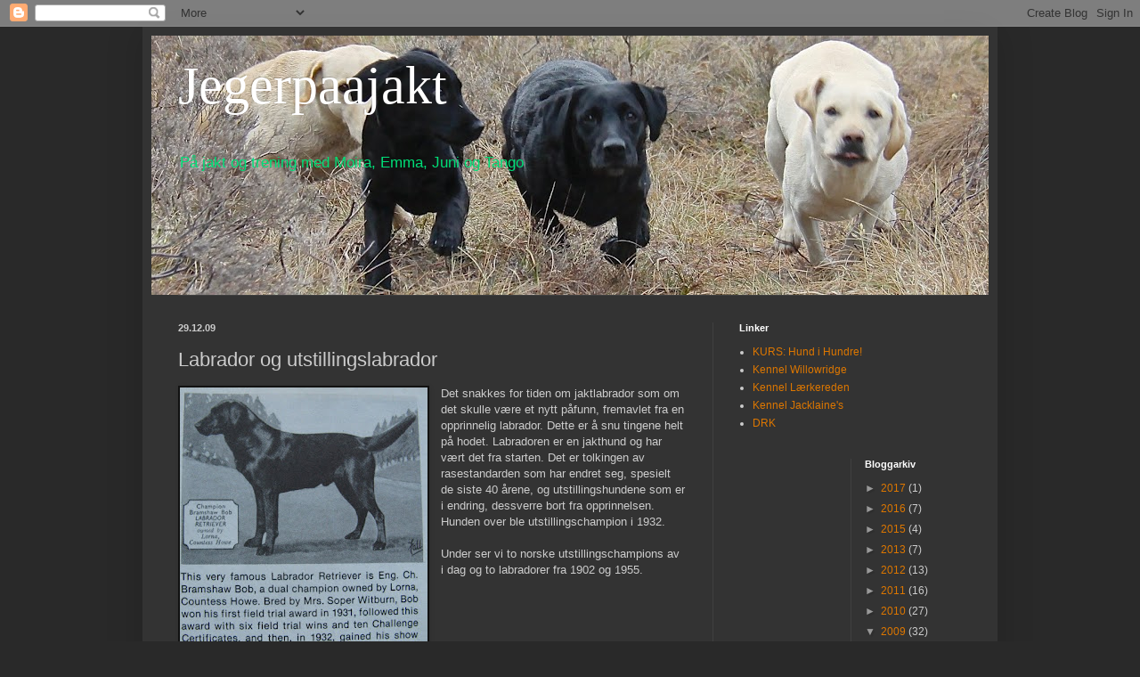

--- FILE ---
content_type: text/html; charset=UTF-8
request_url: https://jegerpaajakt.blogspot.com/2009/12/labrador-og-utstillingslabrador.html
body_size: 15629
content:
<!DOCTYPE html>
<html class='v2' dir='ltr' lang='no'>
<head>
<link href='https://www.blogger.com/static/v1/widgets/335934321-css_bundle_v2.css' rel='stylesheet' type='text/css'/>
<meta content='width=1100' name='viewport'/>
<meta content='text/html; charset=UTF-8' http-equiv='Content-Type'/>
<meta content='blogger' name='generator'/>
<link href='https://jegerpaajakt.blogspot.com/favicon.ico' rel='icon' type='image/x-icon'/>
<link href='http://jegerpaajakt.blogspot.com/2009/12/labrador-og-utstillingslabrador.html' rel='canonical'/>
<link rel="alternate" type="application/atom+xml" title="                               Jegerpaajakt - Atom" href="https://jegerpaajakt.blogspot.com/feeds/posts/default" />
<link rel="alternate" type="application/rss+xml" title="                               Jegerpaajakt - RSS" href="https://jegerpaajakt.blogspot.com/feeds/posts/default?alt=rss" />
<link rel="service.post" type="application/atom+xml" title="                               Jegerpaajakt - Atom" href="https://www.blogger.com/feeds/2245315794465099357/posts/default" />

<link rel="alternate" type="application/atom+xml" title="                               Jegerpaajakt - Atom" href="https://jegerpaajakt.blogspot.com/feeds/4414924533954516779/comments/default" />
<!--Can't find substitution for tag [blog.ieCssRetrofitLinks]-->
<link href='https://blogger.googleusercontent.com/img/b/R29vZ2xl/AVvXsEjYCnqR16I5nvCZEM4rHZj7Imjnzs_djQqCR0A2fou6uFDumwC2-4xetKlAQQ8d_c6GrOBNHJoJuRgsiWnJa40YBz1lf_ki_7jaa1nTzh2QqRd5omI96O-eJE_wLe5sSyJxT-i4UFYJ3mU/s320/015.JPG' rel='image_src'/>
<meta content='http://jegerpaajakt.blogspot.com/2009/12/labrador-og-utstillingslabrador.html' property='og:url'/>
<meta content='Labrador og utstillingslabrador' property='og:title'/>
<meta content='Det snakkes for tiden om jaktlabrador som om det skulle være et nytt påfunn, fremavlet fra en opprinnelig labrador. Dette er å snu tingene h...' property='og:description'/>
<meta content='https://blogger.googleusercontent.com/img/b/R29vZ2xl/AVvXsEjYCnqR16I5nvCZEM4rHZj7Imjnzs_djQqCR0A2fou6uFDumwC2-4xetKlAQQ8d_c6GrOBNHJoJuRgsiWnJa40YBz1lf_ki_7jaa1nTzh2QqRd5omI96O-eJE_wLe5sSyJxT-i4UFYJ3mU/w1200-h630-p-k-no-nu/015.JPG' property='og:image'/>
<title>                               Jegerpaajakt: Labrador og utstillingslabrador</title>
<style id='page-skin-1' type='text/css'><!--
/*
-----------------------------------------------
Blogger Template Style
Name:     Simple
Designer: Blogger
URL:      www.blogger.com
----------------------------------------------- */
/* Content
----------------------------------------------- */
body {
font: normal normal 12px Arial, Tahoma, Helvetica, FreeSans, sans-serif;
color: #cccccc;
background: #292929 none repeat scroll top left;
padding: 0 40px 40px 40px;
}
html body .region-inner {
min-width: 0;
max-width: 100%;
width: auto;
}
h2 {
font-size: 22px;
}
a:link {
text-decoration:none;
color: #dd7700;
}
a:visited {
text-decoration:none;
color: #cc6600;
}
a:hover {
text-decoration:underline;
color: #cc6600;
}
.body-fauxcolumn-outer .fauxcolumn-inner {
background: transparent none repeat scroll top left;
_background-image: none;
}
.body-fauxcolumn-outer .cap-top {
position: absolute;
z-index: 1;
height: 400px;
width: 100%;
}
.body-fauxcolumn-outer .cap-top .cap-left {
width: 100%;
background: transparent none repeat-x scroll top left;
_background-image: none;
}
.content-outer {
-moz-box-shadow: 0 0 40px rgba(0, 0, 0, .15);
-webkit-box-shadow: 0 0 5px rgba(0, 0, 0, .15);
-goog-ms-box-shadow: 0 0 10px #333333;
box-shadow: 0 0 40px rgba(0, 0, 0, .15);
margin-bottom: 1px;
}
.content-inner {
padding: 10px 10px;
}
.content-inner {
background-color: #333333;
}
/* Header
----------------------------------------------- */
.header-outer {
background: transparent none repeat-x scroll 0 -400px;
_background-image: none;
}
.Header h1 {
font: normal normal 60px 'Times New Roman', Times, FreeSerif, serif;
color: #ffffff;
text-shadow: -1px -1px 1px rgba(0, 0, 0, .2);
}
.Header h1 a {
color: #ffffff;
}
.Header .description {
font-size: 140%;
color: #00dd77;
}
.header-inner .Header .titlewrapper {
padding: 22px 30px;
}
.header-inner .Header .descriptionwrapper {
padding: 0 30px;
}
/* Tabs
----------------------------------------------- */
.tabs-inner .section:first-child {
border-top: 1px solid #404040;
}
.tabs-inner .section:first-child ul {
margin-top: -1px;
border-top: 1px solid #404040;
border-left: 0 solid #404040;
border-right: 0 solid #404040;
}
.tabs-inner .widget ul {
background: #222222 none repeat-x scroll 0 -800px;
_background-image: none;
border-bottom: 1px solid #404040;
margin-top: 0;
margin-left: -30px;
margin-right: -30px;
}
.tabs-inner .widget li a {
display: inline-block;
padding: .6em 1em;
font: normal normal 14px Arial, Tahoma, Helvetica, FreeSans, sans-serif;
color: #999999;
border-left: 1px solid #333333;
border-right: 0 solid #404040;
}
.tabs-inner .widget li:first-child a {
border-left: none;
}
.tabs-inner .widget li.selected a, .tabs-inner .widget li a:hover {
color: #ffffff;
background-color: #000000;
text-decoration: none;
}
/* Columns
----------------------------------------------- */
.main-outer {
border-top: 0 solid #404040;
}
.fauxcolumn-left-outer .fauxcolumn-inner {
border-right: 1px solid #404040;
}
.fauxcolumn-right-outer .fauxcolumn-inner {
border-left: 1px solid #404040;
}
/* Headings
----------------------------------------------- */
div.widget > h2,
div.widget h2.title {
margin: 0 0 1em 0;
font: normal bold 11px Arial, Tahoma, Helvetica, FreeSans, sans-serif;
color: #ffffff;
}
/* Widgets
----------------------------------------------- */
.widget .zippy {
color: #999999;
text-shadow: 2px 2px 1px rgba(0, 0, 0, .1);
}
.widget .popular-posts ul {
list-style: none;
}
/* Posts
----------------------------------------------- */
h2.date-header {
font: normal bold 11px Arial, Tahoma, Helvetica, FreeSans, sans-serif;
}
.date-header span {
background-color: transparent;
color: #cccccc;
padding: inherit;
letter-spacing: inherit;
margin: inherit;
}
.main-inner {
padding-top: 30px;
padding-bottom: 30px;
}
.main-inner .column-center-inner {
padding: 0 15px;
}
.main-inner .column-center-inner .section {
margin: 0 15px;
}
.post {
margin: 0 0 25px 0;
}
h3.post-title, .comments h4 {
font: normal normal 22px Arial, Tahoma, Helvetica, FreeSans, sans-serif;
margin: .75em 0 0;
}
.post-body {
font-size: 110%;
line-height: 1.4;
position: relative;
}
.post-body img, .post-body .tr-caption-container, .Profile img, .Image img,
.BlogList .item-thumbnail img {
padding: 0;
background: #111111;
border: 1px solid #111111;
-moz-box-shadow: 1px 1px 5px rgba(0, 0, 0, .1);
-webkit-box-shadow: 1px 1px 5px rgba(0, 0, 0, .1);
box-shadow: 1px 1px 5px rgba(0, 0, 0, .1);
}
.post-body img, .post-body .tr-caption-container {
padding: 1px;
}
.post-body .tr-caption-container {
color: #cccccc;
}
.post-body .tr-caption-container img {
padding: 0;
background: transparent;
border: none;
-moz-box-shadow: 0 0 0 rgba(0, 0, 0, .1);
-webkit-box-shadow: 0 0 0 rgba(0, 0, 0, .1);
box-shadow: 0 0 0 rgba(0, 0, 0, .1);
}
.post-header {
margin: 0 0 1.5em;
line-height: 1.6;
font-size: 90%;
}
.post-footer {
margin: 20px -2px 0;
padding: 5px 10px;
color: #888888;
background-color: #303030;
border-bottom: 1px solid #444444;
line-height: 1.6;
font-size: 90%;
}
#comments .comment-author {
padding-top: 1.5em;
border-top: 1px solid #404040;
background-position: 0 1.5em;
}
#comments .comment-author:first-child {
padding-top: 0;
border-top: none;
}
.avatar-image-container {
margin: .2em 0 0;
}
#comments .avatar-image-container img {
border: 1px solid #111111;
}
/* Comments
----------------------------------------------- */
.comments .comments-content .icon.blog-author {
background-repeat: no-repeat;
background-image: url([data-uri]);
}
.comments .comments-content .loadmore a {
border-top: 1px solid #999999;
border-bottom: 1px solid #999999;
}
.comments .comment-thread.inline-thread {
background-color: #303030;
}
.comments .continue {
border-top: 2px solid #999999;
}
/* Accents
---------------------------------------------- */
.section-columns td.columns-cell {
border-left: 1px solid #404040;
}
.blog-pager {
background: transparent none no-repeat scroll top center;
}
.blog-pager-older-link, .home-link,
.blog-pager-newer-link {
background-color: #333333;
padding: 5px;
}
.footer-outer {
border-top: 0 dashed #bbbbbb;
}
/* Mobile
----------------------------------------------- */
body.mobile  {
background-size: auto;
}
.mobile .body-fauxcolumn-outer {
background: transparent none repeat scroll top left;
}
.mobile .body-fauxcolumn-outer .cap-top {
background-size: 100% auto;
}
.mobile .content-outer {
-webkit-box-shadow: 0 0 3px rgba(0, 0, 0, .15);
box-shadow: 0 0 3px rgba(0, 0, 0, .15);
}
.mobile .tabs-inner .widget ul {
margin-left: 0;
margin-right: 0;
}
.mobile .post {
margin: 0;
}
.mobile .main-inner .column-center-inner .section {
margin: 0;
}
.mobile .date-header span {
padding: 0.1em 10px;
margin: 0 -10px;
}
.mobile h3.post-title {
margin: 0;
}
.mobile .blog-pager {
background: transparent none no-repeat scroll top center;
}
.mobile .footer-outer {
border-top: none;
}
.mobile .main-inner, .mobile .footer-inner {
background-color: #333333;
}
.mobile-index-contents {
color: #cccccc;
}
.mobile-link-button {
background-color: #dd7700;
}
.mobile-link-button a:link, .mobile-link-button a:visited {
color: #ffffff;
}
.mobile .tabs-inner .section:first-child {
border-top: none;
}
.mobile .tabs-inner .PageList .widget-content {
background-color: #000000;
color: #ffffff;
border-top: 1px solid #404040;
border-bottom: 1px solid #404040;
}
.mobile .tabs-inner .PageList .widget-content .pagelist-arrow {
border-left: 1px solid #404040;
}

--></style>
<style id='template-skin-1' type='text/css'><!--
body {
min-width: 960px;
}
.content-outer, .content-fauxcolumn-outer, .region-inner {
min-width: 960px;
max-width: 960px;
_width: 960px;
}
.main-inner .columns {
padding-left: 0;
padding-right: 310px;
}
.main-inner .fauxcolumn-center-outer {
left: 0;
right: 310px;
/* IE6 does not respect left and right together */
_width: expression(this.parentNode.offsetWidth -
parseInt("0") -
parseInt("310px") + 'px');
}
.main-inner .fauxcolumn-left-outer {
width: 0;
}
.main-inner .fauxcolumn-right-outer {
width: 310px;
}
.main-inner .column-left-outer {
width: 0;
right: 100%;
margin-left: -0;
}
.main-inner .column-right-outer {
width: 310px;
margin-right: -310px;
}
#layout {
min-width: 0;
}
#layout .content-outer {
min-width: 0;
width: 800px;
}
#layout .region-inner {
min-width: 0;
width: auto;
}
body#layout div.add_widget {
padding: 8px;
}
body#layout div.add_widget a {
margin-left: 32px;
}
--></style>
<link href='https://www.blogger.com/dyn-css/authorization.css?targetBlogID=2245315794465099357&amp;zx=337a9eb5-7a09-4222-9179-32dca18ba41d' media='none' onload='if(media!=&#39;all&#39;)media=&#39;all&#39;' rel='stylesheet'/><noscript><link href='https://www.blogger.com/dyn-css/authorization.css?targetBlogID=2245315794465099357&amp;zx=337a9eb5-7a09-4222-9179-32dca18ba41d' rel='stylesheet'/></noscript>
<meta name='google-adsense-platform-account' content='ca-host-pub-1556223355139109'/>
<meta name='google-adsense-platform-domain' content='blogspot.com'/>

</head>
<body class='loading variant-dark'>
<div class='navbar section' id='navbar' name='Navbar'><div class='widget Navbar' data-version='1' id='Navbar1'><script type="text/javascript">
    function setAttributeOnload(object, attribute, val) {
      if(window.addEventListener) {
        window.addEventListener('load',
          function(){ object[attribute] = val; }, false);
      } else {
        window.attachEvent('onload', function(){ object[attribute] = val; });
      }
    }
  </script>
<div id="navbar-iframe-container"></div>
<script type="text/javascript" src="https://apis.google.com/js/platform.js"></script>
<script type="text/javascript">
      gapi.load("gapi.iframes:gapi.iframes.style.bubble", function() {
        if (gapi.iframes && gapi.iframes.getContext) {
          gapi.iframes.getContext().openChild({
              url: 'https://www.blogger.com/navbar/2245315794465099357?po\x3d4414924533954516779\x26origin\x3dhttps://jegerpaajakt.blogspot.com',
              where: document.getElementById("navbar-iframe-container"),
              id: "navbar-iframe"
          });
        }
      });
    </script><script type="text/javascript">
(function() {
var script = document.createElement('script');
script.type = 'text/javascript';
script.src = '//pagead2.googlesyndication.com/pagead/js/google_top_exp.js';
var head = document.getElementsByTagName('head')[0];
if (head) {
head.appendChild(script);
}})();
</script>
</div></div>
<div class='body-fauxcolumns'>
<div class='fauxcolumn-outer body-fauxcolumn-outer'>
<div class='cap-top'>
<div class='cap-left'></div>
<div class='cap-right'></div>
</div>
<div class='fauxborder-left'>
<div class='fauxborder-right'></div>
<div class='fauxcolumn-inner'>
</div>
</div>
<div class='cap-bottom'>
<div class='cap-left'></div>
<div class='cap-right'></div>
</div>
</div>
</div>
<div class='content'>
<div class='content-fauxcolumns'>
<div class='fauxcolumn-outer content-fauxcolumn-outer'>
<div class='cap-top'>
<div class='cap-left'></div>
<div class='cap-right'></div>
</div>
<div class='fauxborder-left'>
<div class='fauxborder-right'></div>
<div class='fauxcolumn-inner'>
</div>
</div>
<div class='cap-bottom'>
<div class='cap-left'></div>
<div class='cap-right'></div>
</div>
</div>
</div>
<div class='content-outer'>
<div class='content-cap-top cap-top'>
<div class='cap-left'></div>
<div class='cap-right'></div>
</div>
<div class='fauxborder-left content-fauxborder-left'>
<div class='fauxborder-right content-fauxborder-right'></div>
<div class='content-inner'>
<header>
<div class='header-outer'>
<div class='header-cap-top cap-top'>
<div class='cap-left'></div>
<div class='cap-right'></div>
</div>
<div class='fauxborder-left header-fauxborder-left'>
<div class='fauxborder-right header-fauxborder-right'></div>
<div class='region-inner header-inner'>
<div class='header section' id='header' name='Overskrift'><div class='widget Header' data-version='1' id='Header1'>
<div id='header-inner' style='background-image: url("https://blogger.googleusercontent.com/img/b/R29vZ2xl/AVvXsEi3fO7QCn0qAnqDClU3hQYARCHO8_ZwG8qMPaph02hroBHAVYLS5Xn75-rRHo_qHPHHvUwz7icG68TrkXSthxbg-BXzPUSi1gP_nRjDdmifozE_D-eMwbMbWW_f5Wxp7IKa3iCISub9yIw/s940-r/_MG_6221.jpg"); background-position: left; min-height: 291px; _height: 291px; background-repeat: no-repeat; '>
<div class='titlewrapper' style='background: transparent'>
<h1 class='title' style='background: transparent; border-width: 0px'>
<a href='https://jegerpaajakt.blogspot.com/'>
                               Jegerpaajakt
</a>
</h1>
</div>
<div class='descriptionwrapper'>
<p class='description'><span>




På jakt og trening med Moira, Emma, Juni og Tango</span></p>
</div>
</div>
</div></div>
</div>
</div>
<div class='header-cap-bottom cap-bottom'>
<div class='cap-left'></div>
<div class='cap-right'></div>
</div>
</div>
</header>
<div class='tabs-outer'>
<div class='tabs-cap-top cap-top'>
<div class='cap-left'></div>
<div class='cap-right'></div>
</div>
<div class='fauxborder-left tabs-fauxborder-left'>
<div class='fauxborder-right tabs-fauxborder-right'></div>
<div class='region-inner tabs-inner'>
<div class='tabs no-items section' id='crosscol' name='Krysskolonne'></div>
<div class='tabs no-items section' id='crosscol-overflow' name='Cross-Column 2'></div>
</div>
</div>
<div class='tabs-cap-bottom cap-bottom'>
<div class='cap-left'></div>
<div class='cap-right'></div>
</div>
</div>
<div class='main-outer'>
<div class='main-cap-top cap-top'>
<div class='cap-left'></div>
<div class='cap-right'></div>
</div>
<div class='fauxborder-left main-fauxborder-left'>
<div class='fauxborder-right main-fauxborder-right'></div>
<div class='region-inner main-inner'>
<div class='columns fauxcolumns'>
<div class='fauxcolumn-outer fauxcolumn-center-outer'>
<div class='cap-top'>
<div class='cap-left'></div>
<div class='cap-right'></div>
</div>
<div class='fauxborder-left'>
<div class='fauxborder-right'></div>
<div class='fauxcolumn-inner'>
</div>
</div>
<div class='cap-bottom'>
<div class='cap-left'></div>
<div class='cap-right'></div>
</div>
</div>
<div class='fauxcolumn-outer fauxcolumn-left-outer'>
<div class='cap-top'>
<div class='cap-left'></div>
<div class='cap-right'></div>
</div>
<div class='fauxborder-left'>
<div class='fauxborder-right'></div>
<div class='fauxcolumn-inner'>
</div>
</div>
<div class='cap-bottom'>
<div class='cap-left'></div>
<div class='cap-right'></div>
</div>
</div>
<div class='fauxcolumn-outer fauxcolumn-right-outer'>
<div class='cap-top'>
<div class='cap-left'></div>
<div class='cap-right'></div>
</div>
<div class='fauxborder-left'>
<div class='fauxborder-right'></div>
<div class='fauxcolumn-inner'>
</div>
</div>
<div class='cap-bottom'>
<div class='cap-left'></div>
<div class='cap-right'></div>
</div>
</div>
<!-- corrects IE6 width calculation -->
<div class='columns-inner'>
<div class='column-center-outer'>
<div class='column-center-inner'>
<div class='main section' id='main' name='Hoveddel'><div class='widget Blog' data-version='1' id='Blog1'>
<div class='blog-posts hfeed'>

          <div class="date-outer">
        
<h2 class='date-header'><span>29.12.09</span></h2>

          <div class="date-posts">
        
<div class='post-outer'>
<div class='post hentry uncustomized-post-template' itemprop='blogPost' itemscope='itemscope' itemtype='http://schema.org/BlogPosting'>
<meta content='https://blogger.googleusercontent.com/img/b/R29vZ2xl/AVvXsEjYCnqR16I5nvCZEM4rHZj7Imjnzs_djQqCR0A2fou6uFDumwC2-4xetKlAQQ8d_c6GrOBNHJoJuRgsiWnJa40YBz1lf_ki_7jaa1nTzh2QqRd5omI96O-eJE_wLe5sSyJxT-i4UFYJ3mU/s320/015.JPG' itemprop='image_url'/>
<meta content='2245315794465099357' itemprop='blogId'/>
<meta content='4414924533954516779' itemprop='postId'/>
<a name='4414924533954516779'></a>
<h3 class='post-title entry-title' itemprop='name'>
Labrador og utstillingslabrador
</h3>
<div class='post-header'>
<div class='post-header-line-1'></div>
</div>
<div class='post-body entry-content' id='post-body-4414924533954516779' itemprop='description articleBody'>
<a href="https://blogger.googleusercontent.com/img/b/R29vZ2xl/AVvXsEjYCnqR16I5nvCZEM4rHZj7Imjnzs_djQqCR0A2fou6uFDumwC2-4xetKlAQQ8d_c6GrOBNHJoJuRgsiWnJa40YBz1lf_ki_7jaa1nTzh2QqRd5omI96O-eJE_wLe5sSyJxT-i4UFYJ3mU/s1600-h/015.JPG" imageanchor="1" style="clear: left; display: inline !important; float: left; margin-bottom: 1em; margin-right: 1em;"><img border="0" src="https://blogger.googleusercontent.com/img/b/R29vZ2xl/AVvXsEjYCnqR16I5nvCZEM4rHZj7Imjnzs_djQqCR0A2fou6uFDumwC2-4xetKlAQQ8d_c6GrOBNHJoJuRgsiWnJa40YBz1lf_ki_7jaa1nTzh2QqRd5omI96O-eJE_wLe5sSyJxT-i4UFYJ3mU/s320/015.JPG" /></a>Det snakkes for tiden om jaktlabrador som om det skulle være et nytt påfunn, fremavlet fra en opprinnelig labrador. Dette er å snu tingene helt på hodet. Labradoren er en jakthund og har vært det fra starten. Det er tolkingen av rasestandarden som har endret seg, spesielt de siste 40 årene, og utstillingshundene som er i endring, dessverre bort fra opprinnelsen. Hunden over ble utstillingschampion i 1932.<br />
<br />
Under ser vi to norske utstillingschampions av i dag og to labradorer fra 1902 og 1955.<br />
&nbsp;&nbsp; &nbsp; &nbsp; &nbsp; &nbsp; &nbsp; &nbsp; &nbsp; &nbsp; &nbsp; &nbsp; &nbsp; &nbsp; &nbsp; &nbsp; &nbsp; &nbsp; &nbsp; &nbsp; &nbsp; &nbsp; &nbsp; &nbsp; &nbsp; &nbsp; &nbsp; &nbsp; &nbsp; &nbsp; &nbsp; &nbsp; &nbsp; &nbsp; &nbsp; &nbsp; &nbsp; &nbsp; &nbsp; &nbsp; &nbsp; &nbsp; &nbsp; &nbsp; &nbsp; &nbsp; &nbsp; &nbsp; &nbsp; &nbsp; &nbsp; &nbsp; &nbsp; &nbsp; &nbsp; &nbsp; &nbsp; &nbsp; &nbsp; &nbsp; &nbsp; &nbsp; &nbsp; &nbsp; &nbsp; &nbsp; &nbsp; &nbsp; &nbsp; &nbsp; &nbsp; &nbsp; &nbsp; &nbsp; &nbsp; &nbsp; &nbsp; &nbsp; &nbsp; &nbsp; &nbsp; &nbsp; &nbsp; &nbsp; &nbsp; &nbsp; &nbsp; &nbsp; &nbsp; &nbsp; &nbsp; &nbsp; &nbsp; &nbsp; &nbsp; <br />
<a href="https://blogger.googleusercontent.com/img/b/R29vZ2xl/AVvXsEjWQzp6lfKYXuFbJHGX7JYk7eNPsh-K3v3CCTMFKF0HulO561HsLLjQ3hvNncuy1_Yzo4NfCwBlyIBNiIiQRt6nK0NkUug3KRLRt1vws2_YoBNLFbc6hMrSHp4X2vkG3DYDLwLaWMxidbk/s1600-h/021.JPG" imageanchor="1" style="clear: left; display: inline !important; float: left; margin-bottom: 1em; margin-right: 1em; text-align: right;"><img border="0" src="https://blogger.googleusercontent.com/img/b/R29vZ2xl/AVvXsEjWQzp6lfKYXuFbJHGX7JYk7eNPsh-K3v3CCTMFKF0HulO561HsLLjQ3hvNncuy1_Yzo4NfCwBlyIBNiIiQRt6nK0NkUug3KRLRt1vws2_YoBNLFbc6hMrSHp4X2vkG3DYDLwLaWMxidbk/s200/021.JPG" /></a><br />
<a href="https://blogger.googleusercontent.com/img/b/R29vZ2xl/AVvXsEh5MN89Yh53ZDoS_U3adyQ1ixQBQa4SIQrbTIqjt0n2rrNBPKdvQAmnM-TD2ZLHU9L91wYstROGPF9NzAGtcKs-nFy1qWphEmLG7Xn9lKpXQcaMStTvGTQ_ChEG_ZLSjf7cuyGdL8QVrtU/s1600-h/017.JPG" imageanchor="1" style="clear: left; float: left; margin-bottom: 1em; margin-right: 1em;"><img border="0" src="https://blogger.googleusercontent.com/img/b/R29vZ2xl/AVvXsEh5MN89Yh53ZDoS_U3adyQ1ixQBQa4SIQrbTIqjt0n2rrNBPKdvQAmnM-TD2ZLHU9L91wYstROGPF9NzAGtcKs-nFy1qWphEmLG7Xn9lKpXQcaMStTvGTQ_ChEG_ZLSjf7cuyGdL8QVrtU/s200/017.JPG" /></a><a href="https://blogger.googleusercontent.com/img/b/R29vZ2xl/AVvXsEh5MN89Yh53ZDoS_U3adyQ1ixQBQa4SIQrbTIqjt0n2rrNBPKdvQAmnM-TD2ZLHU9L91wYstROGPF9NzAGtcKs-nFy1qWphEmLG7Xn9lKpXQcaMStTvGTQ_ChEG_ZLSjf7cuyGdL8QVrtU/s1600-h/017.JPG" imageanchor="1" style="clear: right; float: right; margin-bottom: 1em; margin-left: 1em;"><br />
</a><br />
<div class="separator" style="clear: both; text-align: center;"><a href="https://blogger.googleusercontent.com/img/b/R29vZ2xl/AVvXsEjXejSM5XwgV08W91EiCrD8pJk_-GqL_2CTvPv4FMHBui5peFMzImwl8Ld1kR6BzFGTYDELOooDDAfGJ5kzM6mYtd47eomlLxsWuU5Zpr4_FBRP381bnCl8gZgH8IvbQEzjVSG2orTBtCI/s1600-h/005.JPG" imageanchor="1" style="clear: left; float: left; margin-bottom: 1em; margin-right: 1em;"><img border="0" src="https://blogger.googleusercontent.com/img/b/R29vZ2xl/AVvXsEjXejSM5XwgV08W91EiCrD8pJk_-GqL_2CTvPv4FMHBui5peFMzImwl8Ld1kR6BzFGTYDELOooDDAfGJ5kzM6mYtd47eomlLxsWuU5Zpr4_FBRP381bnCl8gZgH8IvbQEzjVSG2orTBtCI/s200/005.JPG" /></a><br />
</div><a href="https://blogger.googleusercontent.com/img/b/R29vZ2xl/AVvXsEhH4S9ONjjXtFO1-k195cvNWKJgT3LnB-cQSWiURLKN7vd6LrpNGcPhymRvAC4Sz03Yxc3iF5dLeiU_2EQMEIe37BqsSgKzxBSpS4L5VspCDmJOfkg_amQMyYv8DH70yuvsefHNAGD6vxU/s1600-h/020.JPG" imageanchor="1" style="clear: left; float: left; margin-bottom: 1em; margin-right: 1em;"><img border="0" src="https://blogger.googleusercontent.com/img/b/R29vZ2xl/AVvXsEhH4S9ONjjXtFO1-k195cvNWKJgT3LnB-cQSWiURLKN7vd6LrpNGcPhymRvAC4Sz03Yxc3iF5dLeiU_2EQMEIe37BqsSgKzxBSpS4L5VspCDmJOfkg_amQMyYv8DH70yuvsefHNAGD6vxU/s200/020.JPG" /><span style="-webkit-text-decorations-in-effect: none; color: black;">&nbsp;</span></a><br />
<div style="margin-bottom: 0px; margin-left: 0px; margin-right: 0px; margin-top: 0px;"><br />
</div><div style="margin-bottom: 0px; margin-left: 0px; margin-right: 0px; margin-top: 0px;"><br />
</div><div style="margin-bottom: 0px; margin-left: 0px; margin-right: 0px; margin-top: 0px;"><br />
</div><br />
Se og bedøm selv...<br />
To be continued..............................
<div style='clear: both;'></div>
</div>
<div class='post-footer'>
<div class='post-footer-line post-footer-line-1'>
<span class='post-author vcard'>
Lagt inn av
<span class='fn' itemprop='author' itemscope='itemscope' itemtype='http://schema.org/Person'>
<meta content='https://www.blogger.com/profile/03869366049056751590' itemprop='url'/>
<a class='g-profile' href='https://www.blogger.com/profile/03869366049056751590' rel='author' title='author profile'>
<span itemprop='name'>Unknown</span>
</a>
</span>
</span>
<span class='post-timestamp'>
</span>
<span class='post-comment-link'>
</span>
<span class='post-icons'>
<span class='item-control blog-admin pid-1889815763'>
<a href='https://www.blogger.com/post-edit.g?blogID=2245315794465099357&postID=4414924533954516779&from=pencil' title='Rediger innlegg'>
<img alt='' class='icon-action' height='18' src='https://resources.blogblog.com/img/icon18_edit_allbkg.gif' width='18'/>
</a>
</span>
</span>
<div class='post-share-buttons goog-inline-block'>
</div>
</div>
<div class='post-footer-line post-footer-line-2'>
<span class='post-labels'>
</span>
</div>
<div class='post-footer-line post-footer-line-3'>
<span class='post-location'>
</span>
</div>
</div>
</div>
<div class='comments' id='comments'>
<a name='comments'></a>
<h4>4 kommentarer:</h4>
<div class='comments-content'>
<script async='async' src='' type='text/javascript'></script>
<script type='text/javascript'>
    (function() {
      var items = null;
      var msgs = null;
      var config = {};

// <![CDATA[
      var cursor = null;
      if (items && items.length > 0) {
        cursor = parseInt(items[items.length - 1].timestamp) + 1;
      }

      var bodyFromEntry = function(entry) {
        var text = (entry &&
                    ((entry.content && entry.content.$t) ||
                     (entry.summary && entry.summary.$t))) ||
            '';
        if (entry && entry.gd$extendedProperty) {
          for (var k in entry.gd$extendedProperty) {
            if (entry.gd$extendedProperty[k].name == 'blogger.contentRemoved') {
              return '<span class="deleted-comment">' + text + '</span>';
            }
          }
        }
        return text;
      }

      var parse = function(data) {
        cursor = null;
        var comments = [];
        if (data && data.feed && data.feed.entry) {
          for (var i = 0, entry; entry = data.feed.entry[i]; i++) {
            var comment = {};
            // comment ID, parsed out of the original id format
            var id = /blog-(\d+).post-(\d+)/.exec(entry.id.$t);
            comment.id = id ? id[2] : null;
            comment.body = bodyFromEntry(entry);
            comment.timestamp = Date.parse(entry.published.$t) + '';
            if (entry.author && entry.author.constructor === Array) {
              var auth = entry.author[0];
              if (auth) {
                comment.author = {
                  name: (auth.name ? auth.name.$t : undefined),
                  profileUrl: (auth.uri ? auth.uri.$t : undefined),
                  avatarUrl: (auth.gd$image ? auth.gd$image.src : undefined)
                };
              }
            }
            if (entry.link) {
              if (entry.link[2]) {
                comment.link = comment.permalink = entry.link[2].href;
              }
              if (entry.link[3]) {
                var pid = /.*comments\/default\/(\d+)\?.*/.exec(entry.link[3].href);
                if (pid && pid[1]) {
                  comment.parentId = pid[1];
                }
              }
            }
            comment.deleteclass = 'item-control blog-admin';
            if (entry.gd$extendedProperty) {
              for (var k in entry.gd$extendedProperty) {
                if (entry.gd$extendedProperty[k].name == 'blogger.itemClass') {
                  comment.deleteclass += ' ' + entry.gd$extendedProperty[k].value;
                } else if (entry.gd$extendedProperty[k].name == 'blogger.displayTime') {
                  comment.displayTime = entry.gd$extendedProperty[k].value;
                }
              }
            }
            comments.push(comment);
          }
        }
        return comments;
      };

      var paginator = function(callback) {
        if (hasMore()) {
          var url = config.feed + '?alt=json&v=2&orderby=published&reverse=false&max-results=50';
          if (cursor) {
            url += '&published-min=' + new Date(cursor).toISOString();
          }
          window.bloggercomments = function(data) {
            var parsed = parse(data);
            cursor = parsed.length < 50 ? null
                : parseInt(parsed[parsed.length - 1].timestamp) + 1
            callback(parsed);
            window.bloggercomments = null;
          }
          url += '&callback=bloggercomments';
          var script = document.createElement('script');
          script.type = 'text/javascript';
          script.src = url;
          document.getElementsByTagName('head')[0].appendChild(script);
        }
      };
      var hasMore = function() {
        return !!cursor;
      };
      var getMeta = function(key, comment) {
        if ('iswriter' == key) {
          var matches = !!comment.author
              && comment.author.name == config.authorName
              && comment.author.profileUrl == config.authorUrl;
          return matches ? 'true' : '';
        } else if ('deletelink' == key) {
          return config.baseUri + '/comment/delete/'
               + config.blogId + '/' + comment.id;
        } else if ('deleteclass' == key) {
          return comment.deleteclass;
        }
        return '';
      };

      var replybox = null;
      var replyUrlParts = null;
      var replyParent = undefined;

      var onReply = function(commentId, domId) {
        if (replybox == null) {
          // lazily cache replybox, and adjust to suit this style:
          replybox = document.getElementById('comment-editor');
          if (replybox != null) {
            replybox.height = '250px';
            replybox.style.display = 'block';
            replyUrlParts = replybox.src.split('#');
          }
        }
        if (replybox && (commentId !== replyParent)) {
          replybox.src = '';
          document.getElementById(domId).insertBefore(replybox, null);
          replybox.src = replyUrlParts[0]
              + (commentId ? '&parentID=' + commentId : '')
              + '#' + replyUrlParts[1];
          replyParent = commentId;
        }
      };

      var hash = (window.location.hash || '#').substring(1);
      var startThread, targetComment;
      if (/^comment-form_/.test(hash)) {
        startThread = hash.substring('comment-form_'.length);
      } else if (/^c[0-9]+$/.test(hash)) {
        targetComment = hash.substring(1);
      }

      // Configure commenting API:
      var configJso = {
        'maxDepth': config.maxThreadDepth
      };
      var provider = {
        'id': config.postId,
        'data': items,
        'loadNext': paginator,
        'hasMore': hasMore,
        'getMeta': getMeta,
        'onReply': onReply,
        'rendered': true,
        'initComment': targetComment,
        'initReplyThread': startThread,
        'config': configJso,
        'messages': msgs
      };

      var render = function() {
        if (window.goog && window.goog.comments) {
          var holder = document.getElementById('comment-holder');
          window.goog.comments.render(holder, provider);
        }
      };

      // render now, or queue to render when library loads:
      if (window.goog && window.goog.comments) {
        render();
      } else {
        window.goog = window.goog || {};
        window.goog.comments = window.goog.comments || {};
        window.goog.comments.loadQueue = window.goog.comments.loadQueue || [];
        window.goog.comments.loadQueue.push(render);
      }
    })();
// ]]>
  </script>
<div id='comment-holder'>
<div class="comment-thread toplevel-thread"><ol id="top-ra"><li class="comment" id="c5487791496754987564"><div class="avatar-image-container"><img src="//blogger.googleusercontent.com/img/b/R29vZ2xl/AVvXsEi7cED1z2f-l-taZ_SFzoQRtCFOh4RcktLIGayeg2ny0wvUnOWCUKKVTtAt0zdvAle-dWJhjQxkscC2TGZzTDX9OxXZoo7rpHsJpgYDx663fxbL6iEu2WBlb2LF8Cdk4Rg/s45-c/ida-kari-emma.jpg" alt=""/></div><div class="comment-block"><div class="comment-header"><cite class="user"><a href="https://www.blogger.com/profile/08545020725458744375" rel="nofollow">Kari Hansen</a></cite><span class="icon user "></span><span class="datetime secondary-text"><a rel="nofollow" href="https://jegerpaajakt.blogspot.com/2009/12/labrador-og-utstillingslabrador.html?showComment=1262104891663#c5487791496754987564">29. desember 2009 kl. 17:41</a></span></div><p class="comment-content">Amen!</p><span class="comment-actions secondary-text"><a class="comment-reply" target="_self" data-comment-id="5487791496754987564">Svar</a><span class="item-control blog-admin blog-admin pid-1361173481"><a target="_self" href="https://www.blogger.com/comment/delete/2245315794465099357/5487791496754987564">Slett</a></span></span></div><div class="comment-replies"><div id="c5487791496754987564-rt" class="comment-thread inline-thread hidden"><span class="thread-toggle thread-expanded"><span class="thread-arrow"></span><span class="thread-count"><a target="_self">Svar</a></span></span><ol id="c5487791496754987564-ra" class="thread-chrome thread-expanded"><div></div><div id="c5487791496754987564-continue" class="continue"><a class="comment-reply" target="_self" data-comment-id="5487791496754987564">Svar</a></div></ol></div></div><div class="comment-replybox-single" id="c5487791496754987564-ce"></div></li><li class="comment" id="c8102387636359216091"><div class="avatar-image-container"><img src="//blogger.googleusercontent.com/img/b/R29vZ2xl/AVvXsEg7A4O6iu9rH1eYzq_WzZI_JoGzc2Ev2Fv3S9tx9mPOK2LCKjuL1nd-OFRQi9LFVdBqFdwVa-4BNoBXv1U1EYZF4TNJmWfubEgYlfmw-avcv36hCBn0wHDj3OLaV7A6BA/s45-c/IMG_4148.jpg" alt=""/></div><div class="comment-block"><div class="comment-header"><cite class="user"><a href="https://www.blogger.com/profile/18234124741920188302" rel="nofollow">Seahill High Wind</a></cite><span class="icon user "></span><span class="datetime secondary-text"><a rel="nofollow" href="https://jegerpaajakt.blogspot.com/2009/12/labrador-og-utstillingslabrador.html?showComment=1268152218753#c8102387636359216091">9. mars 2010 kl. 17:30</a></span></div><p class="comment-content">Det er vist en ilustration ingen kan tage fejl af eller benægte, dette er beviset på hvorledes en jagtrace kan bliv ødelagt på få år, når menesker der ikke bruger hundens egenskaber forædler den.<br>Total skræmmende.....men lykkeligt at det er os der har gået den rigtige vej.</p><span class="comment-actions secondary-text"><a class="comment-reply" target="_self" data-comment-id="8102387636359216091">Svar</a><span class="item-control blog-admin blog-admin pid-1396567350"><a target="_self" href="https://www.blogger.com/comment/delete/2245315794465099357/8102387636359216091">Slett</a></span></span></div><div class="comment-replies"><div id="c8102387636359216091-rt" class="comment-thread inline-thread hidden"><span class="thread-toggle thread-expanded"><span class="thread-arrow"></span><span class="thread-count"><a target="_self">Svar</a></span></span><ol id="c8102387636359216091-ra" class="thread-chrome thread-expanded"><div></div><div id="c8102387636359216091-continue" class="continue"><a class="comment-reply" target="_self" data-comment-id="8102387636359216091">Svar</a></div></ol></div></div><div class="comment-replybox-single" id="c8102387636359216091-ce"></div></li><li class="comment" id="c5144612468669480405"><div class="avatar-image-container"><img src="//blogger.googleusercontent.com/img/b/R29vZ2xl/AVvXsEg159exNvQd9eTJO4SX_VdrYUoalGDhw6iS2dIqigkUZoXAQy0cqAWzjJC7K62LgGN4NT-0s3OOdPZA1qKCLYyjC6OC4ZPor3cyc8wQlr8C4VwvwM3A8onciOd11YFRdgs/s45-c/birgitta_1.jpg" alt=""/></div><div class="comment-block"><div class="comment-header"><cite class="user"><a href="https://www.blogger.com/profile/17500668435158591635" rel="nofollow">Yours Truly</a></cite><span class="icon user "></span><span class="datetime secondary-text"><a rel="nofollow" href="https://jegerpaajakt.blogspot.com/2009/12/labrador-og-utstillingslabrador.html?showComment=1293111233394#c5144612468669480405">23. desember 2010 kl. 14:33</a></span></div><p class="comment-content">http://www.dickendall.com/reference.html<br><br>Kolla in länken. Se särskilt tiken Gayle som finns bland retired bitches....</p><span class="comment-actions secondary-text"><a class="comment-reply" target="_self" data-comment-id="5144612468669480405">Svar</a><span class="item-control blog-admin blog-admin pid-549596502"><a target="_self" href="https://www.blogger.com/comment/delete/2245315794465099357/5144612468669480405">Slett</a></span></span></div><div class="comment-replies"><div id="c5144612468669480405-rt" class="comment-thread inline-thread hidden"><span class="thread-toggle thread-expanded"><span class="thread-arrow"></span><span class="thread-count"><a target="_self">Svar</a></span></span><ol id="c5144612468669480405-ra" class="thread-chrome thread-expanded"><div></div><div id="c5144612468669480405-continue" class="continue"><a class="comment-reply" target="_self" data-comment-id="5144612468669480405">Svar</a></div></ol></div></div><div class="comment-replybox-single" id="c5144612468669480405-ce"></div></li><li class="comment" id="c3715871373691673303"><div class="avatar-image-container"><img src="//www.blogger.com/img/blogger_logo_round_35.png" alt=""/></div><div class="comment-block"><div class="comment-header"><cite class="user"><a href="https://www.blogger.com/profile/03869366049056751590" rel="nofollow">Unknown</a></cite><span class="icon user blog-author"></span><span class="datetime secondary-text"><a rel="nofollow" href="https://jegerpaajakt.blogspot.com/2009/12/labrador-og-utstillingslabrador.html?showComment=1298145364730#c3715871373691673303">19. februar 2011 kl. 20:56</a></span></div><p class="comment-content">Unbelievable !</p><span class="comment-actions secondary-text"><a class="comment-reply" target="_self" data-comment-id="3715871373691673303">Svar</a><span class="item-control blog-admin blog-admin pid-1889815763"><a target="_self" href="https://www.blogger.com/comment/delete/2245315794465099357/3715871373691673303">Slett</a></span></span></div><div class="comment-replies"><div id="c3715871373691673303-rt" class="comment-thread inline-thread hidden"><span class="thread-toggle thread-expanded"><span class="thread-arrow"></span><span class="thread-count"><a target="_self">Svar</a></span></span><ol id="c3715871373691673303-ra" class="thread-chrome thread-expanded"><div></div><div id="c3715871373691673303-continue" class="continue"><a class="comment-reply" target="_self" data-comment-id="3715871373691673303">Svar</a></div></ol></div></div><div class="comment-replybox-single" id="c3715871373691673303-ce"></div></li></ol><div id="top-continue" class="continue"><a class="comment-reply" target="_self">Legg til kommentar</a></div><div class="comment-replybox-thread" id="top-ce"></div><div class="loadmore hidden" data-post-id="4414924533954516779"><a target="_self">Last inn mer ...</a></div></div>
</div>
</div>
<p class='comment-footer'>
<div class='comment-form'>
<a name='comment-form'></a>
<p>
</p>
<a href='https://www.blogger.com/comment/frame/2245315794465099357?po=4414924533954516779&hl=no&saa=85391&origin=https://jegerpaajakt.blogspot.com' id='comment-editor-src'></a>
<iframe allowtransparency='true' class='blogger-iframe-colorize blogger-comment-from-post' frameborder='0' height='410px' id='comment-editor' name='comment-editor' src='' width='100%'></iframe>
<script src='https://www.blogger.com/static/v1/jsbin/2830521187-comment_from_post_iframe.js' type='text/javascript'></script>
<script type='text/javascript'>
      BLOG_CMT_createIframe('https://www.blogger.com/rpc_relay.html');
    </script>
</div>
</p>
<div id='backlinks-container'>
<div id='Blog1_backlinks-container'>
</div>
</div>
</div>
</div>

        </div></div>
      
</div>
<div class='blog-pager' id='blog-pager'>
<span id='blog-pager-newer-link'>
<a class='blog-pager-newer-link' href='https://jegerpaajakt.blogspot.com/2009/12/fra-lykkesholm.html' id='Blog1_blog-pager-newer-link' title='Nyere innlegg'>Nyere innlegg</a>
</span>
<span id='blog-pager-older-link'>
<a class='blog-pager-older-link' href='https://jegerpaajakt.blogspot.com/2009/12/blog-post.html' id='Blog1_blog-pager-older-link' title='Eldre innlegg'>Eldre innlegg</a>
</span>
<a class='home-link' href='https://jegerpaajakt.blogspot.com/'>Startsiden</a>
</div>
<div class='clear'></div>
<div class='post-feeds'>
<div class='feed-links'>
Abonner på:
<a class='feed-link' href='https://jegerpaajakt.blogspot.com/feeds/4414924533954516779/comments/default' target='_blank' type='application/atom+xml'>Legg inn kommentarer (Atom)</a>
</div>
</div>
</div></div>
</div>
</div>
<div class='column-left-outer'>
<div class='column-left-inner'>
<aside>
</aside>
</div>
</div>
<div class='column-right-outer'>
<div class='column-right-inner'>
<aside>
<div class='sidebar section' id='sidebar-right-1'><div class='widget LinkList' data-version='1' id='LinkList1'>
<h2>Linker</h2>
<div class='widget-content'>
<ul>
<li><a href='http://hundihundre.blogspot.no'>KURS: Hund i Hundre!</a></li>
<li><a href='http://www.willowridge.se/www2/'>Kennel Willowridge</a></li>
<li><a href='http://www.lerkereden.com'>Kennel Lærkereden</a></li>
<li><a href='http://jacklaines.blogspot.com/'>Kennel Jacklaine's</a></li>
<li><a href='http://www.dansk-retriever-klub.dk/'>DRK</a></li>
</ul>
<div class='clear'></div>
</div>
</div></div>
<table border='0' cellpadding='0' cellspacing='0' class='section-columns columns-2'>
<tbody>
<tr>
<td class='first columns-cell'>
<div class='sidebar section' id='sidebar-right-2-1'><div class='widget HTML' data-version='1' id='HTML1'>
<div class='widget-content'>
<script src="//www.google-analytics.com/urchin.js" type="text/javascript">
</script>
<script type="text/javascript">
_uacct = "UA-3327442-2";
urchinTracker();
</script>
</div>
<div class='clear'></div>
</div></div>
</td>
<td class='columns-cell'>
<div class='sidebar section' id='sidebar-right-2-2'><div class='widget BlogArchive' data-version='1' id='BlogArchive1'>
<h2>Bloggarkiv</h2>
<div class='widget-content'>
<div id='ArchiveList'>
<div id='BlogArchive1_ArchiveList'>
<ul class='hierarchy'>
<li class='archivedate collapsed'>
<a class='toggle' href='javascript:void(0)'>
<span class='zippy'>

        &#9658;&#160;
      
</span>
</a>
<a class='post-count-link' href='https://jegerpaajakt.blogspot.com/2017/'>
2017
</a>
<span class='post-count' dir='ltr'>(1)</span>
<ul class='hierarchy'>
<li class='archivedate collapsed'>
<a class='toggle' href='javascript:void(0)'>
<span class='zippy'>

        &#9658;&#160;
      
</span>
</a>
<a class='post-count-link' href='https://jegerpaajakt.blogspot.com/2017/01/'>
januar
</a>
<span class='post-count' dir='ltr'>(1)</span>
</li>
</ul>
</li>
</ul>
<ul class='hierarchy'>
<li class='archivedate collapsed'>
<a class='toggle' href='javascript:void(0)'>
<span class='zippy'>

        &#9658;&#160;
      
</span>
</a>
<a class='post-count-link' href='https://jegerpaajakt.blogspot.com/2016/'>
2016
</a>
<span class='post-count' dir='ltr'>(7)</span>
<ul class='hierarchy'>
<li class='archivedate collapsed'>
<a class='toggle' href='javascript:void(0)'>
<span class='zippy'>

        &#9658;&#160;
      
</span>
</a>
<a class='post-count-link' href='https://jegerpaajakt.blogspot.com/2016/12/'>
desember
</a>
<span class='post-count' dir='ltr'>(1)</span>
</li>
</ul>
<ul class='hierarchy'>
<li class='archivedate collapsed'>
<a class='toggle' href='javascript:void(0)'>
<span class='zippy'>

        &#9658;&#160;
      
</span>
</a>
<a class='post-count-link' href='https://jegerpaajakt.blogspot.com/2016/09/'>
september
</a>
<span class='post-count' dir='ltr'>(1)</span>
</li>
</ul>
<ul class='hierarchy'>
<li class='archivedate collapsed'>
<a class='toggle' href='javascript:void(0)'>
<span class='zippy'>

        &#9658;&#160;
      
</span>
</a>
<a class='post-count-link' href='https://jegerpaajakt.blogspot.com/2016/08/'>
august
</a>
<span class='post-count' dir='ltr'>(2)</span>
</li>
</ul>
<ul class='hierarchy'>
<li class='archivedate collapsed'>
<a class='toggle' href='javascript:void(0)'>
<span class='zippy'>

        &#9658;&#160;
      
</span>
</a>
<a class='post-count-link' href='https://jegerpaajakt.blogspot.com/2016/07/'>
juli
</a>
<span class='post-count' dir='ltr'>(1)</span>
</li>
</ul>
<ul class='hierarchy'>
<li class='archivedate collapsed'>
<a class='toggle' href='javascript:void(0)'>
<span class='zippy'>

        &#9658;&#160;
      
</span>
</a>
<a class='post-count-link' href='https://jegerpaajakt.blogspot.com/2016/06/'>
juni
</a>
<span class='post-count' dir='ltr'>(1)</span>
</li>
</ul>
<ul class='hierarchy'>
<li class='archivedate collapsed'>
<a class='toggle' href='javascript:void(0)'>
<span class='zippy'>

        &#9658;&#160;
      
</span>
</a>
<a class='post-count-link' href='https://jegerpaajakt.blogspot.com/2016/01/'>
januar
</a>
<span class='post-count' dir='ltr'>(1)</span>
</li>
</ul>
</li>
</ul>
<ul class='hierarchy'>
<li class='archivedate collapsed'>
<a class='toggle' href='javascript:void(0)'>
<span class='zippy'>

        &#9658;&#160;
      
</span>
</a>
<a class='post-count-link' href='https://jegerpaajakt.blogspot.com/2015/'>
2015
</a>
<span class='post-count' dir='ltr'>(4)</span>
<ul class='hierarchy'>
<li class='archivedate collapsed'>
<a class='toggle' href='javascript:void(0)'>
<span class='zippy'>

        &#9658;&#160;
      
</span>
</a>
<a class='post-count-link' href='https://jegerpaajakt.blogspot.com/2015/12/'>
desember
</a>
<span class='post-count' dir='ltr'>(1)</span>
</li>
</ul>
<ul class='hierarchy'>
<li class='archivedate collapsed'>
<a class='toggle' href='javascript:void(0)'>
<span class='zippy'>

        &#9658;&#160;
      
</span>
</a>
<a class='post-count-link' href='https://jegerpaajakt.blogspot.com/2015/09/'>
september
</a>
<span class='post-count' dir='ltr'>(1)</span>
</li>
</ul>
<ul class='hierarchy'>
<li class='archivedate collapsed'>
<a class='toggle' href='javascript:void(0)'>
<span class='zippy'>

        &#9658;&#160;
      
</span>
</a>
<a class='post-count-link' href='https://jegerpaajakt.blogspot.com/2015/08/'>
august
</a>
<span class='post-count' dir='ltr'>(2)</span>
</li>
</ul>
</li>
</ul>
<ul class='hierarchy'>
<li class='archivedate collapsed'>
<a class='toggle' href='javascript:void(0)'>
<span class='zippy'>

        &#9658;&#160;
      
</span>
</a>
<a class='post-count-link' href='https://jegerpaajakt.blogspot.com/2013/'>
2013
</a>
<span class='post-count' dir='ltr'>(7)</span>
<ul class='hierarchy'>
<li class='archivedate collapsed'>
<a class='toggle' href='javascript:void(0)'>
<span class='zippy'>

        &#9658;&#160;
      
</span>
</a>
<a class='post-count-link' href='https://jegerpaajakt.blogspot.com/2013/06/'>
juni
</a>
<span class='post-count' dir='ltr'>(1)</span>
</li>
</ul>
<ul class='hierarchy'>
<li class='archivedate collapsed'>
<a class='toggle' href='javascript:void(0)'>
<span class='zippy'>

        &#9658;&#160;
      
</span>
</a>
<a class='post-count-link' href='https://jegerpaajakt.blogspot.com/2013/04/'>
april
</a>
<span class='post-count' dir='ltr'>(1)</span>
</li>
</ul>
<ul class='hierarchy'>
<li class='archivedate collapsed'>
<a class='toggle' href='javascript:void(0)'>
<span class='zippy'>

        &#9658;&#160;
      
</span>
</a>
<a class='post-count-link' href='https://jegerpaajakt.blogspot.com/2013/03/'>
mars
</a>
<span class='post-count' dir='ltr'>(2)</span>
</li>
</ul>
<ul class='hierarchy'>
<li class='archivedate collapsed'>
<a class='toggle' href='javascript:void(0)'>
<span class='zippy'>

        &#9658;&#160;
      
</span>
</a>
<a class='post-count-link' href='https://jegerpaajakt.blogspot.com/2013/02/'>
februar
</a>
<span class='post-count' dir='ltr'>(3)</span>
</li>
</ul>
</li>
</ul>
<ul class='hierarchy'>
<li class='archivedate collapsed'>
<a class='toggle' href='javascript:void(0)'>
<span class='zippy'>

        &#9658;&#160;
      
</span>
</a>
<a class='post-count-link' href='https://jegerpaajakt.blogspot.com/2012/'>
2012
</a>
<span class='post-count' dir='ltr'>(13)</span>
<ul class='hierarchy'>
<li class='archivedate collapsed'>
<a class='toggle' href='javascript:void(0)'>
<span class='zippy'>

        &#9658;&#160;
      
</span>
</a>
<a class='post-count-link' href='https://jegerpaajakt.blogspot.com/2012/12/'>
desember
</a>
<span class='post-count' dir='ltr'>(1)</span>
</li>
</ul>
<ul class='hierarchy'>
<li class='archivedate collapsed'>
<a class='toggle' href='javascript:void(0)'>
<span class='zippy'>

        &#9658;&#160;
      
</span>
</a>
<a class='post-count-link' href='https://jegerpaajakt.blogspot.com/2012/09/'>
september
</a>
<span class='post-count' dir='ltr'>(1)</span>
</li>
</ul>
<ul class='hierarchy'>
<li class='archivedate collapsed'>
<a class='toggle' href='javascript:void(0)'>
<span class='zippy'>

        &#9658;&#160;
      
</span>
</a>
<a class='post-count-link' href='https://jegerpaajakt.blogspot.com/2012/07/'>
juli
</a>
<span class='post-count' dir='ltr'>(4)</span>
</li>
</ul>
<ul class='hierarchy'>
<li class='archivedate collapsed'>
<a class='toggle' href='javascript:void(0)'>
<span class='zippy'>

        &#9658;&#160;
      
</span>
</a>
<a class='post-count-link' href='https://jegerpaajakt.blogspot.com/2012/05/'>
mai
</a>
<span class='post-count' dir='ltr'>(1)</span>
</li>
</ul>
<ul class='hierarchy'>
<li class='archivedate collapsed'>
<a class='toggle' href='javascript:void(0)'>
<span class='zippy'>

        &#9658;&#160;
      
</span>
</a>
<a class='post-count-link' href='https://jegerpaajakt.blogspot.com/2012/04/'>
april
</a>
<span class='post-count' dir='ltr'>(5)</span>
</li>
</ul>
<ul class='hierarchy'>
<li class='archivedate collapsed'>
<a class='toggle' href='javascript:void(0)'>
<span class='zippy'>

        &#9658;&#160;
      
</span>
</a>
<a class='post-count-link' href='https://jegerpaajakt.blogspot.com/2012/02/'>
februar
</a>
<span class='post-count' dir='ltr'>(1)</span>
</li>
</ul>
</li>
</ul>
<ul class='hierarchy'>
<li class='archivedate collapsed'>
<a class='toggle' href='javascript:void(0)'>
<span class='zippy'>

        &#9658;&#160;
      
</span>
</a>
<a class='post-count-link' href='https://jegerpaajakt.blogspot.com/2011/'>
2011
</a>
<span class='post-count' dir='ltr'>(16)</span>
<ul class='hierarchy'>
<li class='archivedate collapsed'>
<a class='toggle' href='javascript:void(0)'>
<span class='zippy'>

        &#9658;&#160;
      
</span>
</a>
<a class='post-count-link' href='https://jegerpaajakt.blogspot.com/2011/10/'>
oktober
</a>
<span class='post-count' dir='ltr'>(3)</span>
</li>
</ul>
<ul class='hierarchy'>
<li class='archivedate collapsed'>
<a class='toggle' href='javascript:void(0)'>
<span class='zippy'>

        &#9658;&#160;
      
</span>
</a>
<a class='post-count-link' href='https://jegerpaajakt.blogspot.com/2011/09/'>
september
</a>
<span class='post-count' dir='ltr'>(1)</span>
</li>
</ul>
<ul class='hierarchy'>
<li class='archivedate collapsed'>
<a class='toggle' href='javascript:void(0)'>
<span class='zippy'>

        &#9658;&#160;
      
</span>
</a>
<a class='post-count-link' href='https://jegerpaajakt.blogspot.com/2011/08/'>
august
</a>
<span class='post-count' dir='ltr'>(1)</span>
</li>
</ul>
<ul class='hierarchy'>
<li class='archivedate collapsed'>
<a class='toggle' href='javascript:void(0)'>
<span class='zippy'>

        &#9658;&#160;
      
</span>
</a>
<a class='post-count-link' href='https://jegerpaajakt.blogspot.com/2011/06/'>
juni
</a>
<span class='post-count' dir='ltr'>(2)</span>
</li>
</ul>
<ul class='hierarchy'>
<li class='archivedate collapsed'>
<a class='toggle' href='javascript:void(0)'>
<span class='zippy'>

        &#9658;&#160;
      
</span>
</a>
<a class='post-count-link' href='https://jegerpaajakt.blogspot.com/2011/04/'>
april
</a>
<span class='post-count' dir='ltr'>(1)</span>
</li>
</ul>
<ul class='hierarchy'>
<li class='archivedate collapsed'>
<a class='toggle' href='javascript:void(0)'>
<span class='zippy'>

        &#9658;&#160;
      
</span>
</a>
<a class='post-count-link' href='https://jegerpaajakt.blogspot.com/2011/03/'>
mars
</a>
<span class='post-count' dir='ltr'>(2)</span>
</li>
</ul>
<ul class='hierarchy'>
<li class='archivedate collapsed'>
<a class='toggle' href='javascript:void(0)'>
<span class='zippy'>

        &#9658;&#160;
      
</span>
</a>
<a class='post-count-link' href='https://jegerpaajakt.blogspot.com/2011/02/'>
februar
</a>
<span class='post-count' dir='ltr'>(5)</span>
</li>
</ul>
<ul class='hierarchy'>
<li class='archivedate collapsed'>
<a class='toggle' href='javascript:void(0)'>
<span class='zippy'>

        &#9658;&#160;
      
</span>
</a>
<a class='post-count-link' href='https://jegerpaajakt.blogspot.com/2011/01/'>
januar
</a>
<span class='post-count' dir='ltr'>(1)</span>
</li>
</ul>
</li>
</ul>
<ul class='hierarchy'>
<li class='archivedate collapsed'>
<a class='toggle' href='javascript:void(0)'>
<span class='zippy'>

        &#9658;&#160;
      
</span>
</a>
<a class='post-count-link' href='https://jegerpaajakt.blogspot.com/2010/'>
2010
</a>
<span class='post-count' dir='ltr'>(27)</span>
<ul class='hierarchy'>
<li class='archivedate collapsed'>
<a class='toggle' href='javascript:void(0)'>
<span class='zippy'>

        &#9658;&#160;
      
</span>
</a>
<a class='post-count-link' href='https://jegerpaajakt.blogspot.com/2010/11/'>
november
</a>
<span class='post-count' dir='ltr'>(5)</span>
</li>
</ul>
<ul class='hierarchy'>
<li class='archivedate collapsed'>
<a class='toggle' href='javascript:void(0)'>
<span class='zippy'>

        &#9658;&#160;
      
</span>
</a>
<a class='post-count-link' href='https://jegerpaajakt.blogspot.com/2010/10/'>
oktober
</a>
<span class='post-count' dir='ltr'>(1)</span>
</li>
</ul>
<ul class='hierarchy'>
<li class='archivedate collapsed'>
<a class='toggle' href='javascript:void(0)'>
<span class='zippy'>

        &#9658;&#160;
      
</span>
</a>
<a class='post-count-link' href='https://jegerpaajakt.blogspot.com/2010/09/'>
september
</a>
<span class='post-count' dir='ltr'>(4)</span>
</li>
</ul>
<ul class='hierarchy'>
<li class='archivedate collapsed'>
<a class='toggle' href='javascript:void(0)'>
<span class='zippy'>

        &#9658;&#160;
      
</span>
</a>
<a class='post-count-link' href='https://jegerpaajakt.blogspot.com/2010/08/'>
august
</a>
<span class='post-count' dir='ltr'>(3)</span>
</li>
</ul>
<ul class='hierarchy'>
<li class='archivedate collapsed'>
<a class='toggle' href='javascript:void(0)'>
<span class='zippy'>

        &#9658;&#160;
      
</span>
</a>
<a class='post-count-link' href='https://jegerpaajakt.blogspot.com/2010/07/'>
juli
</a>
<span class='post-count' dir='ltr'>(2)</span>
</li>
</ul>
<ul class='hierarchy'>
<li class='archivedate collapsed'>
<a class='toggle' href='javascript:void(0)'>
<span class='zippy'>

        &#9658;&#160;
      
</span>
</a>
<a class='post-count-link' href='https://jegerpaajakt.blogspot.com/2010/06/'>
juni
</a>
<span class='post-count' dir='ltr'>(2)</span>
</li>
</ul>
<ul class='hierarchy'>
<li class='archivedate collapsed'>
<a class='toggle' href='javascript:void(0)'>
<span class='zippy'>

        &#9658;&#160;
      
</span>
</a>
<a class='post-count-link' href='https://jegerpaajakt.blogspot.com/2010/05/'>
mai
</a>
<span class='post-count' dir='ltr'>(1)</span>
</li>
</ul>
<ul class='hierarchy'>
<li class='archivedate collapsed'>
<a class='toggle' href='javascript:void(0)'>
<span class='zippy'>

        &#9658;&#160;
      
</span>
</a>
<a class='post-count-link' href='https://jegerpaajakt.blogspot.com/2010/04/'>
april
</a>
<span class='post-count' dir='ltr'>(3)</span>
</li>
</ul>
<ul class='hierarchy'>
<li class='archivedate collapsed'>
<a class='toggle' href='javascript:void(0)'>
<span class='zippy'>

        &#9658;&#160;
      
</span>
</a>
<a class='post-count-link' href='https://jegerpaajakt.blogspot.com/2010/03/'>
mars
</a>
<span class='post-count' dir='ltr'>(3)</span>
</li>
</ul>
<ul class='hierarchy'>
<li class='archivedate collapsed'>
<a class='toggle' href='javascript:void(0)'>
<span class='zippy'>

        &#9658;&#160;
      
</span>
</a>
<a class='post-count-link' href='https://jegerpaajakt.blogspot.com/2010/02/'>
februar
</a>
<span class='post-count' dir='ltr'>(1)</span>
</li>
</ul>
<ul class='hierarchy'>
<li class='archivedate collapsed'>
<a class='toggle' href='javascript:void(0)'>
<span class='zippy'>

        &#9658;&#160;
      
</span>
</a>
<a class='post-count-link' href='https://jegerpaajakt.blogspot.com/2010/01/'>
januar
</a>
<span class='post-count' dir='ltr'>(2)</span>
</li>
</ul>
</li>
</ul>
<ul class='hierarchy'>
<li class='archivedate expanded'>
<a class='toggle' href='javascript:void(0)'>
<span class='zippy toggle-open'>

        &#9660;&#160;
      
</span>
</a>
<a class='post-count-link' href='https://jegerpaajakt.blogspot.com/2009/'>
2009
</a>
<span class='post-count' dir='ltr'>(32)</span>
<ul class='hierarchy'>
<li class='archivedate expanded'>
<a class='toggle' href='javascript:void(0)'>
<span class='zippy toggle-open'>

        &#9660;&#160;
      
</span>
</a>
<a class='post-count-link' href='https://jegerpaajakt.blogspot.com/2009/12/'>
desember
</a>
<span class='post-count' dir='ltr'>(7)</span>
<ul class='posts'>
<li><a href='https://jegerpaajakt.blogspot.com/2009/12/fra-lykkesholm.html'>Fra Lykkesholm</a></li>
<li><a href='https://jegerpaajakt.blogspot.com/2009/12/labrador-og-utstillingslabrador.html'>Labrador og utstillingslabrador</a></li>
<li><a href='https://jegerpaajakt.blogspot.com/2009/12/blog-post.html'>Uten tittel</a></li>
<li><a href='https://jegerpaajakt.blogspot.com/2009/12/sofakos.html'>Sofakos</a></li>
<li><a href='https://jegerpaajakt.blogspot.com/2009/12/god-jul.html'>God jul</a></li>
<li><a href='https://jegerpaajakt.blogspot.com/2009/12/jakt.html'>Jakt !</a></li>
<li><a href='https://jegerpaajakt.blogspot.com/2009/12/coupe-d-europe-2009.html'>Coupe d&#39; Europe 2009</a></li>
</ul>
</li>
</ul>
<ul class='hierarchy'>
<li class='archivedate collapsed'>
<a class='toggle' href='javascript:void(0)'>
<span class='zippy'>

        &#9658;&#160;
      
</span>
</a>
<a class='post-count-link' href='https://jegerpaajakt.blogspot.com/2009/11/'>
november
</a>
<span class='post-count' dir='ltr'>(2)</span>
</li>
</ul>
<ul class='hierarchy'>
<li class='archivedate collapsed'>
<a class='toggle' href='javascript:void(0)'>
<span class='zippy'>

        &#9658;&#160;
      
</span>
</a>
<a class='post-count-link' href='https://jegerpaajakt.blogspot.com/2009/10/'>
oktober
</a>
<span class='post-count' dir='ltr'>(1)</span>
</li>
</ul>
<ul class='hierarchy'>
<li class='archivedate collapsed'>
<a class='toggle' href='javascript:void(0)'>
<span class='zippy'>

        &#9658;&#160;
      
</span>
</a>
<a class='post-count-link' href='https://jegerpaajakt.blogspot.com/2009/09/'>
september
</a>
<span class='post-count' dir='ltr'>(5)</span>
</li>
</ul>
<ul class='hierarchy'>
<li class='archivedate collapsed'>
<a class='toggle' href='javascript:void(0)'>
<span class='zippy'>

        &#9658;&#160;
      
</span>
</a>
<a class='post-count-link' href='https://jegerpaajakt.blogspot.com/2009/08/'>
august
</a>
<span class='post-count' dir='ltr'>(3)</span>
</li>
</ul>
<ul class='hierarchy'>
<li class='archivedate collapsed'>
<a class='toggle' href='javascript:void(0)'>
<span class='zippy'>

        &#9658;&#160;
      
</span>
</a>
<a class='post-count-link' href='https://jegerpaajakt.blogspot.com/2009/06/'>
juni
</a>
<span class='post-count' dir='ltr'>(1)</span>
</li>
</ul>
<ul class='hierarchy'>
<li class='archivedate collapsed'>
<a class='toggle' href='javascript:void(0)'>
<span class='zippy'>

        &#9658;&#160;
      
</span>
</a>
<a class='post-count-link' href='https://jegerpaajakt.blogspot.com/2009/04/'>
april
</a>
<span class='post-count' dir='ltr'>(4)</span>
</li>
</ul>
<ul class='hierarchy'>
<li class='archivedate collapsed'>
<a class='toggle' href='javascript:void(0)'>
<span class='zippy'>

        &#9658;&#160;
      
</span>
</a>
<a class='post-count-link' href='https://jegerpaajakt.blogspot.com/2009/03/'>
mars
</a>
<span class='post-count' dir='ltr'>(2)</span>
</li>
</ul>
<ul class='hierarchy'>
<li class='archivedate collapsed'>
<a class='toggle' href='javascript:void(0)'>
<span class='zippy'>

        &#9658;&#160;
      
</span>
</a>
<a class='post-count-link' href='https://jegerpaajakt.blogspot.com/2009/01/'>
januar
</a>
<span class='post-count' dir='ltr'>(7)</span>
</li>
</ul>
</li>
</ul>
<ul class='hierarchy'>
<li class='archivedate collapsed'>
<a class='toggle' href='javascript:void(0)'>
<span class='zippy'>

        &#9658;&#160;
      
</span>
</a>
<a class='post-count-link' href='https://jegerpaajakt.blogspot.com/2008/'>
2008
</a>
<span class='post-count' dir='ltr'>(33)</span>
<ul class='hierarchy'>
<li class='archivedate collapsed'>
<a class='toggle' href='javascript:void(0)'>
<span class='zippy'>

        &#9658;&#160;
      
</span>
</a>
<a class='post-count-link' href='https://jegerpaajakt.blogspot.com/2008/12/'>
desember
</a>
<span class='post-count' dir='ltr'>(5)</span>
</li>
</ul>
<ul class='hierarchy'>
<li class='archivedate collapsed'>
<a class='toggle' href='javascript:void(0)'>
<span class='zippy'>

        &#9658;&#160;
      
</span>
</a>
<a class='post-count-link' href='https://jegerpaajakt.blogspot.com/2008/11/'>
november
</a>
<span class='post-count' dir='ltr'>(1)</span>
</li>
</ul>
<ul class='hierarchy'>
<li class='archivedate collapsed'>
<a class='toggle' href='javascript:void(0)'>
<span class='zippy'>

        &#9658;&#160;
      
</span>
</a>
<a class='post-count-link' href='https://jegerpaajakt.blogspot.com/2008/10/'>
oktober
</a>
<span class='post-count' dir='ltr'>(1)</span>
</li>
</ul>
<ul class='hierarchy'>
<li class='archivedate collapsed'>
<a class='toggle' href='javascript:void(0)'>
<span class='zippy'>

        &#9658;&#160;
      
</span>
</a>
<a class='post-count-link' href='https://jegerpaajakt.blogspot.com/2008/09/'>
september
</a>
<span class='post-count' dir='ltr'>(10)</span>
</li>
</ul>
<ul class='hierarchy'>
<li class='archivedate collapsed'>
<a class='toggle' href='javascript:void(0)'>
<span class='zippy'>

        &#9658;&#160;
      
</span>
</a>
<a class='post-count-link' href='https://jegerpaajakt.blogspot.com/2008/08/'>
august
</a>
<span class='post-count' dir='ltr'>(2)</span>
</li>
</ul>
<ul class='hierarchy'>
<li class='archivedate collapsed'>
<a class='toggle' href='javascript:void(0)'>
<span class='zippy'>

        &#9658;&#160;
      
</span>
</a>
<a class='post-count-link' href='https://jegerpaajakt.blogspot.com/2008/06/'>
juni
</a>
<span class='post-count' dir='ltr'>(1)</span>
</li>
</ul>
<ul class='hierarchy'>
<li class='archivedate collapsed'>
<a class='toggle' href='javascript:void(0)'>
<span class='zippy'>

        &#9658;&#160;
      
</span>
</a>
<a class='post-count-link' href='https://jegerpaajakt.blogspot.com/2008/04/'>
april
</a>
<span class='post-count' dir='ltr'>(1)</span>
</li>
</ul>
<ul class='hierarchy'>
<li class='archivedate collapsed'>
<a class='toggle' href='javascript:void(0)'>
<span class='zippy'>

        &#9658;&#160;
      
</span>
</a>
<a class='post-count-link' href='https://jegerpaajakt.blogspot.com/2008/03/'>
mars
</a>
<span class='post-count' dir='ltr'>(8)</span>
</li>
</ul>
<ul class='hierarchy'>
<li class='archivedate collapsed'>
<a class='toggle' href='javascript:void(0)'>
<span class='zippy'>

        &#9658;&#160;
      
</span>
</a>
<a class='post-count-link' href='https://jegerpaajakt.blogspot.com/2008/02/'>
februar
</a>
<span class='post-count' dir='ltr'>(1)</span>
</li>
</ul>
<ul class='hierarchy'>
<li class='archivedate collapsed'>
<a class='toggle' href='javascript:void(0)'>
<span class='zippy'>

        &#9658;&#160;
      
</span>
</a>
<a class='post-count-link' href='https://jegerpaajakt.blogspot.com/2008/01/'>
januar
</a>
<span class='post-count' dir='ltr'>(3)</span>
</li>
</ul>
</li>
</ul>
<ul class='hierarchy'>
<li class='archivedate collapsed'>
<a class='toggle' href='javascript:void(0)'>
<span class='zippy'>

        &#9658;&#160;
      
</span>
</a>
<a class='post-count-link' href='https://jegerpaajakt.blogspot.com/2007/'>
2007
</a>
<span class='post-count' dir='ltr'>(5)</span>
<ul class='hierarchy'>
<li class='archivedate collapsed'>
<a class='toggle' href='javascript:void(0)'>
<span class='zippy'>

        &#9658;&#160;
      
</span>
</a>
<a class='post-count-link' href='https://jegerpaajakt.blogspot.com/2007/12/'>
desember
</a>
<span class='post-count' dir='ltr'>(5)</span>
</li>
</ul>
</li>
</ul>
</div>
</div>
<div class='clear'></div>
</div>
</div></div>
</td>
</tr>
</tbody>
</table>
<div class='sidebar section' id='sidebar-right-3'><div class='widget PopularPosts' data-version='1' id='PopularPosts1'>
<h2>Populære innlegg</h2>
<div class='widget-content popular-posts'>
<ul>
<li>
<div class='item-content'>
<div class='item-title'><a href='https://jegerpaajakt.blogspot.com/2010/08/labrador-jakthund-eller-av-asbjrn.html'>Labrador, jakthund eller ?</a></div>
<div class='item-snippet'>Labrador,  jakthund eller ?   I Hundesport nr 6/7 er det et intervju med Eva Mjelde, innehaver av kennel Surprising. Som jeger, jaktprøvedel...</div>
</div>
<div style='clear: both;'></div>
</li>
<li>
<div class='item-content'>
<div class='item-thumbnail'>
<a href='https://jegerpaajakt.blogspot.com/2015/08/blog-post.html' target='_blank'>
<img alt='' border='0' src='https://blogger.googleusercontent.com/img/b/R29vZ2xl/AVvXsEg8JLJOD7rJxSVjc0WpMvRdqeof3a0h5vUhdx-rIc_PIbj78zUxzb5WWwk81Clf_-R49iDImZGRK8vcS5rekJlw2H_r01cSztalXBpeZ0oW6IkRPwIquFzVQhn5haz1EGAvCgiwvR7koF8/w72-h72-p-k-no-nu/2015-La%25CC%258Anke_Asbj%25C3%25B8rn-Pluto-Tango-007.jpg'/>
</a>
</div>
<div class='item-title'><a href='https://jegerpaajakt.blogspot.com/2015/08/blog-post.html'>Elitehunden Tango...</a></div>
<div class='item-snippet'>   Før start, ved godt mot...      Fokus...      Pene hjemkomster og avleveringer      Dirigering   Foto fra prøven: Anne Mestvedt Olaussen ...</div>
</div>
<div style='clear: both;'></div>
</li>
<li>
<div class='item-content'>
<div class='item-thumbnail'>
<a href='https://jegerpaajakt.blogspot.com/2009/12/labrador-og-utstillingslabrador.html' target='_blank'>
<img alt='' border='0' src='https://blogger.googleusercontent.com/img/b/R29vZ2xl/AVvXsEjYCnqR16I5nvCZEM4rHZj7Imjnzs_djQqCR0A2fou6uFDumwC2-4xetKlAQQ8d_c6GrOBNHJoJuRgsiWnJa40YBz1lf_ki_7jaa1nTzh2QqRd5omI96O-eJE_wLe5sSyJxT-i4UFYJ3mU/w72-h72-p-k-no-nu/015.JPG'/>
</a>
</div>
<div class='item-title'><a href='https://jegerpaajakt.blogspot.com/2009/12/labrador-og-utstillingslabrador.html'>Labrador og utstillingslabrador</a></div>
<div class='item-snippet'>Det snakkes for tiden om jaktlabrador som om det skulle være et nytt påfunn, fremavlet fra en opprinnelig labrador. Dette er å snu tingene h...</div>
</div>
<div style='clear: both;'></div>
</li>
<li>
<div class='item-content'>
<div class='item-title'><a href='https://jegerpaajakt.blogspot.com/2010/06/skinners-cup-2010.html'>Skinner&#180;s Cup 2010</a></div>
<div class='item-snippet'>Post 1, Double mark 110 m, Birgitta Staflund-Wiberg  Post 2, Mark + Blind 90 degrees, Blind first, Douglas Raven  Post 3, Blind over fence, ...</div>
</div>
<div style='clear: both;'></div>
</li>
<li>
<div class='item-content'>
<div class='item-thumbnail'>
<a href='https://jegerpaajakt.blogspot.com/2008/12/blog-post.html' target='_blank'>
<img alt='' border='0' src='https://blogger.googleusercontent.com/img/b/R29vZ2xl/AVvXsEhf0VF-GZ_IGlF73lmNED1kyQs38x7dHFG1HPTNMbJaExdynRUluqYV41y_15eqdrLeQovgHSeTQ136EkOQgBwAAhxSZcpz70bR59tVCd7WhsRkFbHsTQC1GdYP_cWEtGOjsrPItLaMORg/w72-h72-p-k-no-nu/082.JPG'/>
</a>
</div>
<div class='item-title'><a href='https://jegerpaajakt.blogspot.com/2008/12/blog-post.html'>(ingen tittel)</a></div>
<div class='item-snippet'>
</div>
</div>
<div style='clear: both;'></div>
</li>
<li>
<div class='item-content'>
<div class='item-thumbnail'>
<a href='https://jegerpaajakt.blogspot.com/2013/06/england.html' target='_blank'>
<img alt='' border='0' src='https://lh3.googleusercontent.com/blogger_img_proxy/AEn0k_sN03edY28wfyi4QP6S3zUAfY2V7nc4RAGtK6VAYs0LFv3oPstiDT0tzBvrRQ_14LwycY4ePvT0ZUg9kYalaZvt6HA0DIaQh54in6DhEeIcTsEbSA=w72-h72-n-k-no-nu'/>
</a>
</div>
<div class='item-title'><a href='https://jegerpaajakt.blogspot.com/2013/06/england.html'>KC Chatsworth 2013</a></div>
<div class='item-snippet'>  Emma gjør det bra i England. Leverer sikkert på Highclere og på Chatsworth, på sistnevnte er hun som i fjor 2. beste hund individuelt.</div>
</div>
<div style='clear: both;'></div>
</li>
<li>
<div class='item-content'>
<div class='item-title'><a href='https://jegerpaajakt.blogspot.com/2010/03/standal-2006.html'>Standal 2006</a></div>
<div class='item-snippet'>Her var vi på vår første jaktprøve. Fullstendig amatør....</div>
</div>
<div style='clear: both;'></div>
</li>
<li>
<div class='item-content'>
<div class='item-thumbnail'>
<a href='https://jegerpaajakt.blogspot.com/2010/08/skinners-cup-bodarna-gagnef-sverige.html' target='_blank'>
<img alt='' border='0' src='https://blogger.googleusercontent.com/img/b/R29vZ2xl/AVvXsEg9i2PUYA_dWFxDW4j-OLHHyNhrfLm3Ww80Nfo0eAVHDz1Wcx2lRW6WEMfb4Hd7O_94G5u55YMm0hBVtnk66mR4P3mpKZ2-9LbPhCpVaV1TGCXLLaA7LKvZgn-m34qBEEsfp_xS0-Qiy78/w72-h72-p-k-no-nu/IMG_2819.jpg'/>
</a>
</div>
<div class='item-title'><a href='https://jegerpaajakt.blogspot.com/2010/08/skinners-cup-bodarna-gagnef-sverige.html'>Skinner&#180;s Cup Bodarna Gagnef, Sverige</a></div>
<div class='item-snippet'>SSRK Dalarna arrangerte 2-dagers WT i helgen. Fem poster hver dag, med dommere fra Sverige, England og Holland.  Det var satt tak med 100 på...</div>
</div>
<div style='clear: both;'></div>
</li>
<li>
<div class='item-content'>
<div class='item-thumbnail'>
<a href='https://jegerpaajakt.blogspot.com/2012/09/mesterskapshelgen-2012.html' target='_blank'>
<img alt='' border='0' src='https://blogger.googleusercontent.com/img/b/R29vZ2xl/AVvXsEi6a_qx7RVJLHUEFlEnYNjZh3atKcX4hE1oe-7nIgNo7jJSMWoE1tA0ffWpoP9ogGdJRzAIrRFOphFSH_2oYgc2TMSEFGhXIvHcIN34K678F0YX3rTkAtGyiTRo6amLwXXoZt_IbwMMeUU/w72-h72-p-k-no-nu/IMG_3243.JPG'/>
</a>
</div>
<div class='item-title'><a href='https://jegerpaajakt.blogspot.com/2012/09/mesterskapshelgen-2012.html'>Mesterskapshelgen 2012</a></div>
<div class='item-snippet'>Emma går hele veien til finalen og ender til slutt som nr 5, med 153 poeng. Sju små poeng fra seier.             I år som tidligere:  Nr 1 O...</div>
</div>
<div style='clear: both;'></div>
</li>
</ul>
<div class='clear'></div>
</div>
</div></div>
</aside>
</div>
</div>
</div>
<div style='clear: both'></div>
<!-- columns -->
</div>
<!-- main -->
</div>
</div>
<div class='main-cap-bottom cap-bottom'>
<div class='cap-left'></div>
<div class='cap-right'></div>
</div>
</div>
<footer>
<div class='footer-outer'>
<div class='footer-cap-top cap-top'>
<div class='cap-left'></div>
<div class='cap-right'></div>
</div>
<div class='fauxborder-left footer-fauxborder-left'>
<div class='fauxborder-right footer-fauxborder-right'></div>
<div class='region-inner footer-inner'>
<div class='foot no-items section' id='footer-1'></div>
<table border='0' cellpadding='0' cellspacing='0' class='section-columns columns-2'>
<tbody>
<tr>
<td class='first columns-cell'>
<div class='foot no-items section' id='footer-2-1'></div>
</td>
<td class='columns-cell'>
<div class='foot no-items section' id='footer-2-2'></div>
</td>
</tr>
</tbody>
</table>
<!-- outside of the include in order to lock Attribution widget -->
<div class='foot section' id='footer-3' name='Bunntekst'><div class='widget Attribution' data-version='1' id='Attribution1'>
<div class='widget-content' style='text-align: center;'>
Enkel-tema. Drevet av <a href='https://www.blogger.com' target='_blank'>Blogger</a>.
</div>
<div class='clear'></div>
</div></div>
</div>
</div>
<div class='footer-cap-bottom cap-bottom'>
<div class='cap-left'></div>
<div class='cap-right'></div>
</div>
</div>
</footer>
<!-- content -->
</div>
</div>
<div class='content-cap-bottom cap-bottom'>
<div class='cap-left'></div>
<div class='cap-right'></div>
</div>
</div>
</div>
<script type='text/javascript'>
    window.setTimeout(function() {
        document.body.className = document.body.className.replace('loading', '');
      }, 10);
  </script>

<script type="text/javascript" src="https://www.blogger.com/static/v1/widgets/2028843038-widgets.js"></script>
<script type='text/javascript'>
window['__wavt'] = 'AOuZoY5tsd60Nw9uSkLy5SoSDSMNNdnlhA:1769429950715';_WidgetManager._Init('//www.blogger.com/rearrange?blogID\x3d2245315794465099357','//jegerpaajakt.blogspot.com/2009/12/labrador-og-utstillingslabrador.html','2245315794465099357');
_WidgetManager._SetDataContext([{'name': 'blog', 'data': {'blogId': '2245315794465099357', 'title': '                               Jegerpaajakt', 'url': 'https://jegerpaajakt.blogspot.com/2009/12/labrador-og-utstillingslabrador.html', 'canonicalUrl': 'http://jegerpaajakt.blogspot.com/2009/12/labrador-og-utstillingslabrador.html', 'homepageUrl': 'https://jegerpaajakt.blogspot.com/', 'searchUrl': 'https://jegerpaajakt.blogspot.com/search', 'canonicalHomepageUrl': 'http://jegerpaajakt.blogspot.com/', 'blogspotFaviconUrl': 'https://jegerpaajakt.blogspot.com/favicon.ico', 'bloggerUrl': 'https://www.blogger.com', 'hasCustomDomain': false, 'httpsEnabled': true, 'enabledCommentProfileImages': true, 'gPlusViewType': 'FILTERED_POSTMOD', 'adultContent': false, 'analyticsAccountNumber': '', 'encoding': 'UTF-8', 'locale': 'no', 'localeUnderscoreDelimited': 'no', 'languageDirection': 'ltr', 'isPrivate': false, 'isMobile': false, 'isMobileRequest': false, 'mobileClass': '', 'isPrivateBlog': false, 'isDynamicViewsAvailable': true, 'feedLinks': '\x3clink rel\x3d\x22alternate\x22 type\x3d\x22application/atom+xml\x22 title\x3d\x22                               Jegerpaajakt - Atom\x22 href\x3d\x22https://jegerpaajakt.blogspot.com/feeds/posts/default\x22 /\x3e\n\x3clink rel\x3d\x22alternate\x22 type\x3d\x22application/rss+xml\x22 title\x3d\x22                               Jegerpaajakt - RSS\x22 href\x3d\x22https://jegerpaajakt.blogspot.com/feeds/posts/default?alt\x3drss\x22 /\x3e\n\x3clink rel\x3d\x22service.post\x22 type\x3d\x22application/atom+xml\x22 title\x3d\x22                               Jegerpaajakt - Atom\x22 href\x3d\x22https://www.blogger.com/feeds/2245315794465099357/posts/default\x22 /\x3e\n\n\x3clink rel\x3d\x22alternate\x22 type\x3d\x22application/atom+xml\x22 title\x3d\x22                               Jegerpaajakt - Atom\x22 href\x3d\x22https://jegerpaajakt.blogspot.com/feeds/4414924533954516779/comments/default\x22 /\x3e\n', 'meTag': '', 'adsenseHostId': 'ca-host-pub-1556223355139109', 'adsenseHasAds': false, 'adsenseAutoAds': false, 'boqCommentIframeForm': true, 'loginRedirectParam': '', 'view': '', 'dynamicViewsCommentsSrc': '//www.blogblog.com/dynamicviews/4224c15c4e7c9321/js/comments.js', 'dynamicViewsScriptSrc': '//www.blogblog.com/dynamicviews/6e0d22adcfa5abea', 'plusOneApiSrc': 'https://apis.google.com/js/platform.js', 'disableGComments': true, 'interstitialAccepted': false, 'sharing': {'platforms': [{'name': 'Hent link', 'key': 'link', 'shareMessage': 'Hent link', 'target': ''}, {'name': 'Facebook', 'key': 'facebook', 'shareMessage': 'Del p\xe5 Facebook', 'target': 'facebook'}, {'name': 'Blogg dette!', 'key': 'blogThis', 'shareMessage': 'Blogg dette!', 'target': 'blog'}, {'name': 'X', 'key': 'twitter', 'shareMessage': 'Del p\xe5 X', 'target': 'twitter'}, {'name': 'Pinterest', 'key': 'pinterest', 'shareMessage': 'Del p\xe5 Pinterest', 'target': 'pinterest'}, {'name': 'E-post', 'key': 'email', 'shareMessage': 'E-post', 'target': 'email'}], 'disableGooglePlus': true, 'googlePlusShareButtonWidth': 0, 'googlePlusBootstrap': '\x3cscript type\x3d\x22text/javascript\x22\x3ewindow.___gcfg \x3d {\x27lang\x27: \x27no\x27};\x3c/script\x3e'}, 'hasCustomJumpLinkMessage': false, 'jumpLinkMessage': 'Les mer', 'pageType': 'item', 'postId': '4414924533954516779', 'postImageThumbnailUrl': 'https://blogger.googleusercontent.com/img/b/R29vZ2xl/AVvXsEjYCnqR16I5nvCZEM4rHZj7Imjnzs_djQqCR0A2fou6uFDumwC2-4xetKlAQQ8d_c6GrOBNHJoJuRgsiWnJa40YBz1lf_ki_7jaa1nTzh2QqRd5omI96O-eJE_wLe5sSyJxT-i4UFYJ3mU/s72-c/015.JPG', 'postImageUrl': 'https://blogger.googleusercontent.com/img/b/R29vZ2xl/AVvXsEjYCnqR16I5nvCZEM4rHZj7Imjnzs_djQqCR0A2fou6uFDumwC2-4xetKlAQQ8d_c6GrOBNHJoJuRgsiWnJa40YBz1lf_ki_7jaa1nTzh2QqRd5omI96O-eJE_wLe5sSyJxT-i4UFYJ3mU/s320/015.JPG', 'pageName': 'Labrador og utstillingslabrador', 'pageTitle': '                               Jegerpaajakt: Labrador og utstillingslabrador'}}, {'name': 'features', 'data': {}}, {'name': 'messages', 'data': {'edit': 'Endre', 'linkCopiedToClipboard': 'Linken er kopiert til utklippstavlen.', 'ok': 'Ok', 'postLink': 'Link til innlegget'}}, {'name': 'template', 'data': {'name': 'Simple', 'localizedName': 'Enkel', 'isResponsive': false, 'isAlternateRendering': false, 'isCustom': false, 'variant': 'dark', 'variantId': 'dark'}}, {'name': 'view', 'data': {'classic': {'name': 'classic', 'url': '?view\x3dclassic'}, 'flipcard': {'name': 'flipcard', 'url': '?view\x3dflipcard'}, 'magazine': {'name': 'magazine', 'url': '?view\x3dmagazine'}, 'mosaic': {'name': 'mosaic', 'url': '?view\x3dmosaic'}, 'sidebar': {'name': 'sidebar', 'url': '?view\x3dsidebar'}, 'snapshot': {'name': 'snapshot', 'url': '?view\x3dsnapshot'}, 'timeslide': {'name': 'timeslide', 'url': '?view\x3dtimeslide'}, 'isMobile': false, 'title': 'Labrador og utstillingslabrador', 'description': 'Det snakkes for tiden om jaktlabrador som om det skulle v\xe6re et nytt p\xe5funn, fremavlet fra en opprinnelig labrador. Dette er \xe5 snu tingene h...', 'featuredImage': 'https://blogger.googleusercontent.com/img/b/R29vZ2xl/AVvXsEjYCnqR16I5nvCZEM4rHZj7Imjnzs_djQqCR0A2fou6uFDumwC2-4xetKlAQQ8d_c6GrOBNHJoJuRgsiWnJa40YBz1lf_ki_7jaa1nTzh2QqRd5omI96O-eJE_wLe5sSyJxT-i4UFYJ3mU/s320/015.JPG', 'url': 'https://jegerpaajakt.blogspot.com/2009/12/labrador-og-utstillingslabrador.html', 'type': 'item', 'isSingleItem': true, 'isMultipleItems': false, 'isError': false, 'isPage': false, 'isPost': true, 'isHomepage': false, 'isArchive': false, 'isLabelSearch': false, 'postId': 4414924533954516779}}]);
_WidgetManager._RegisterWidget('_NavbarView', new _WidgetInfo('Navbar1', 'navbar', document.getElementById('Navbar1'), {}, 'displayModeFull'));
_WidgetManager._RegisterWidget('_HeaderView', new _WidgetInfo('Header1', 'header', document.getElementById('Header1'), {}, 'displayModeFull'));
_WidgetManager._RegisterWidget('_BlogView', new _WidgetInfo('Blog1', 'main', document.getElementById('Blog1'), {'cmtInteractionsEnabled': false, 'lightboxEnabled': true, 'lightboxModuleUrl': 'https://www.blogger.com/static/v1/jsbin/1198950213-lbx__no.js', 'lightboxCssUrl': 'https://www.blogger.com/static/v1/v-css/828616780-lightbox_bundle.css'}, 'displayModeFull'));
_WidgetManager._RegisterWidget('_LinkListView', new _WidgetInfo('LinkList1', 'sidebar-right-1', document.getElementById('LinkList1'), {}, 'displayModeFull'));
_WidgetManager._RegisterWidget('_HTMLView', new _WidgetInfo('HTML1', 'sidebar-right-2-1', document.getElementById('HTML1'), {}, 'displayModeFull'));
_WidgetManager._RegisterWidget('_BlogArchiveView', new _WidgetInfo('BlogArchive1', 'sidebar-right-2-2', document.getElementById('BlogArchive1'), {'languageDirection': 'ltr', 'loadingMessage': 'Laster inn\x26hellip;'}, 'displayModeFull'));
_WidgetManager._RegisterWidget('_PopularPostsView', new _WidgetInfo('PopularPosts1', 'sidebar-right-3', document.getElementById('PopularPosts1'), {}, 'displayModeFull'));
_WidgetManager._RegisterWidget('_AttributionView', new _WidgetInfo('Attribution1', 'footer-3', document.getElementById('Attribution1'), {}, 'displayModeFull'));
</script>
</body>
</html>